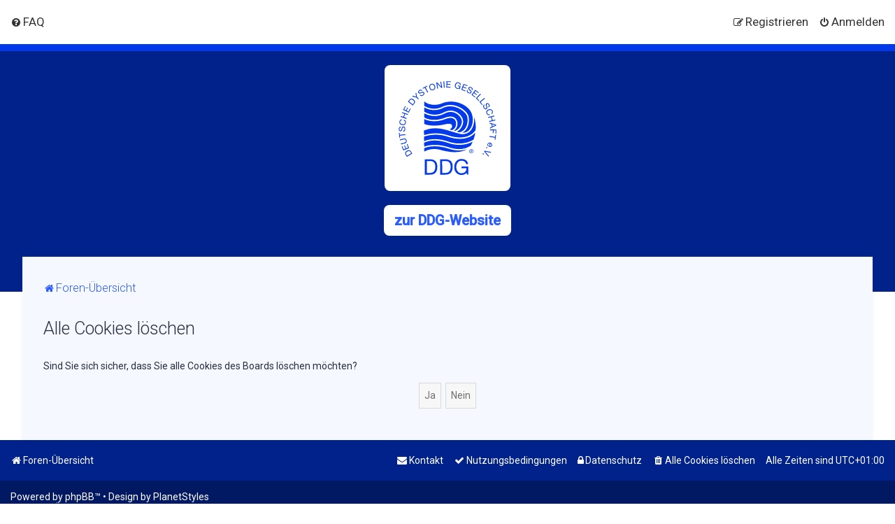

--- FILE ---
content_type: text/html; charset=UTF-8
request_url: https://www.dystonie-forum.de/ucp.php?mode=delete_cookies&sid=8adda261af3b3847e1e8460e48ee28e8
body_size: 4679
content:

<!DOCTYPE html>
<html dir="ltr" lang="de">
<head>
	<meta charset="utf-8" />

	<meta http-equiv="X-UA-Compatible" content="IE=edge">
	<meta name="viewport" content="width=device-width, initial-scale=1" />
	
	<title>Dystonie Forum - Persönlicher Bereich - Alle Cookies löschen</title>

		<link rel="alternate" type="application/atom+xml" title="Feed - Dystonie Forum" href="/app.php/feed?sid=b50023b171346d22f604a14ce37ccfe8">			<link rel="alternate" type="application/atom+xml" title="Feed - Neue Themen" href="/app.php/feed/topics?sid=b50023b171346d22f604a14ce37ccfe8">					
	
	
	<!--
        phpBB style name: Milk v2
        Based on style:   Merlin Framework (http://www.planetstyles.net)
    -->

	

		<link href="https://fonts.googleapis.com/css?family=Roboto:300,400,500" rel="stylesheet">
	<style type="text/css">body {font-family: "Roboto", Arial, Helvetica, sans-serif; font-size: 14px;}</style>
	
	<link href="./assets/css/font-awesome.min.css?assets_version=34" rel="stylesheet">
	<link href="./styles/Milk_v2/theme/stylesheet.css?assets_version=34" rel="stylesheet">
	<link href="./styles/ppw-dystonie/theme/stylesheet.css?assets_version=34" rel="stylesheet">
		<link href="./styles/ppw-dystonie/theme/de_x_sie/stylesheet.css?assets_version=34?assets_version=34" rel="stylesheet">

	<link href="./styles/Milk_v2/theme/blank.css?assets_version=34" rel="stylesheet" class="colour_switch_link"  />

	
			<style type="text/css">
		/* Color */
		a:hover, .navbar_footer a, .copyright_bar a, .social_links_footer a:hover span, .icon.fa-file.icon-red, a:hover .icon.fa-file.icon-red, .navigation .active-subsection a, .navigation .active-subsection a:hover, .navigation a:hover, .tabs .tab > a:hover, .tabs .activetab > a, .tabs .activetab > a:hover, a.postlink, a.postlink:visited, .navbar_in_header .badge, .button:focus .icon, .button:hover .icon, .dark_base .social_links_footer a span, .dark_base h2, .dark_base h2 a, .dark_base a:link, .dark_base a:visited, .button-secondary:focus, .button-secondary:hover, .notification_unread, .topic_type {color: #01228A;}
		/* Background Solid  */
		.pagination li a:hover, .pagination li.active span, .pagination li a:focus, .jumpbox-cat-link, .dropdown-contents > li > a:hover, a.button1:hover, input.button1:hover, a.button2:hover, input.button2:hover, input.button3:hover, a.no_avatar:hover, .jumpbox-cat-link:hover, input.button1:focus, input.button2:focus, input.button3:focus, .specialbutton, input.specialbutton, .panel .specialbutton, a.specialbutton, .scrollToTop, a.specialbutton, .dark_base .social_links_footer a:hover span, .grid_unread, .tile_row_2:before   {background: #01228A;}
		/* Borders Dark */
		.pagination li a:hover, .pagination li.active span, .pagination li a:focus, blockquote, .codebox code, .jumpbox-cat-link, a.postlink, input.button1:focus, input.button2:focus, input.button3:focus, input.specialbutton, .inputbox:hover, .inputbox:focus, .specialbutton, a.specialbutton, .button:hover, .button:focus, .dark_base .social_links_footer a span, a.specialbutton, .dark_base .social_links_footer a:hover span {border-color: #01228A;}
		/* Background Gradient  */
		.headerbar, body.content_block_header_block li.header, body.content_block_header_stripe li.header:before, .scrollToTop, .no_avatar, .social_links_footer, .badge, thead tr, .sidebar_block_stripe:before, .fancy_panel:before {background: #01228A;}
		/* The same as above, just with some opacity */
		.headerbar_overlay_active, .grid_colour_overlay:hover {background-color: rgba(0,0,0,0.3);}
		/* Colour Hover Light */
		.navbar_footer a:hover, .copyright_bar a:hover, a.postlink:hover, .dark_base h2 a:hover  {opacity: 0.7;}
		/* Background Hover Light */
		a.scrollToTop:hover, input.specialbutton:hover, a.specialbutton:hover {opacity: 0.7;}
		/* Border light */
		.specialbutton:hover {opacity: 0.7;}
	</style>
		
	

	<style type="text/css">
				.forums .row-item:before, .topics .row-item:before, .pmlist .row-item:before, .cplist .row-item:before {
			border-radius: 50%;
		}
			</style>




	
	
	
	<!--[if lte IE 9]>
	<link href="./styles/Milk_v2/theme/tweaks.css?assets_version=34" rel="stylesheet">
	<![endif]-->

	
	
	<link href="./styles/Milk_v2/theme/extensions.css?assets_version=34" rel="stylesheet">



	
</head>
<body id="phpbb" class="nojs notouch section-ucp ltr  body-layout-Fluid content_block_header_block navbar_o_header">

<div id="wrap" class="wrap">
	<a id="top" class="top-anchor" accesskey="t"></a>

	<div id="page-header">


		<div class="navbar" role="navigation">
	<div class="inner">

	<ul id="nav-main" class="nav-main linklist" role="menubar">

		<li id="quick-links" class="quick-links dropdown-container responsive-menu hidden" data-skip-responsive="true">
			<a href="#" class="dropdown-trigger">
				<i class="icon fa-bars fa-fw" aria-hidden="true"></i><span>Schnellzugriff</span>
			</a>
			<div class="dropdown">
				<div class="pointer"><div class="pointer-inner"></div></div>
				<ul class="dropdown-contents" role="menu">
					
					
										<li class="separator"></li>

									</ul>
			</div>
		</li>

				<li data-skip-responsive="true">
			<a href="/app.php/help/faq?sid=b50023b171346d22f604a14ce37ccfe8" rel="help" title="Häufig gestellte Fragen" role="menuitem">
				<i class="icon fa-question-circle fa-fw" aria-hidden="true"></i><span>FAQ</span>
			</a>
		</li>
						
			<li class="rightside"  data-skip-responsive="true">
			<a href="./ucp.php?mode=login&amp;redirect=ucp.php%3Fmode%3Ddelete_cookies&amp;sid=b50023b171346d22f604a14ce37ccfe8" title="Anmelden" accesskey="x" role="menuitem">
				<i class="icon fa-power-off fa-fw" aria-hidden="true"></i><span>Anmelden</span>
			</a>
		</li>
					<li class="rightside" data-skip-responsive="true">
				<a href="./ucp.php?mode=register&amp;sid=b50023b171346d22f604a14ce37ccfe8" role="menuitem">
					<i class="icon fa-pencil-square-o  fa-fw" aria-hidden="true"></i><span>Registrieren</span>
				</a>
			</li>
					    	</ul>

	</div>
</div>

		
		<div class="headerbar" role="banner"
		>

		<div class="headerbar_overlay_container">
			<div class="particles_container">
			<!-- Headerbar Elements Start -->



			<div id="site-description" class="site-description">
												<a href="./index.php?sid=b50023b171346d22f604a14ce37ccfe8" title="Foren-Übersicht"><img src="https://www.dystonie-forum.de/ext/planetstyles/flightdeck/store/Logo_DDG.svg" width="140" height="140" alt=""></a>
								<h1>Dystonie Forum</h1>
				<p>Forum rund um das Thema Dystonie</p>
				
				<div class="website-link-box">
					<a href="https://www.dystonie.de" class="btn">zur DDG-Website</a>
				</div>
			</div>



			<!-- Headerbar Elements End -->
		</div>
	</div>

</div><!-- /.headerbar -->

</div><!-- /#page-header -->

<div id="inner-wrap">

	

	<ul id="nav-breadcrumbs" class="nav-breadcrumbs linklist navlinks" role="menubar">
								<li class="breadcrumbs" itemscope itemtype="http://schema.org/BreadcrumbList">

									<span class="crumb"  itemtype="http://schema.org/ListItem" itemprop="itemListElement" itemscope><a href="./index.php?sid=b50023b171346d22f604a14ce37ccfe8" itemtype="https://schema.org/Thing" itemprop="item" accesskey="h" data-navbar-reference="index"><i class="icon fa-home fa-fw"></i><span itemprop="name">Foren-Übersicht</span></a><meta itemprop="position" content="1" /></span>

								</li>
		
			</ul>


	
	<a id="start_here" class="anchor"></a>
	<div id="page-body" class="page-body" role="main">
		
		
		
<form id="confirm" action="./ucp.php?mode=delete_cookies&amp;sid=b50023b171346d22f604a14ce37ccfe8&amp;confirm_key=13VU9R82HH" method="post">
<div class="panel">
	<div class="inner">

	<h2 class="message-title">Alle Cookies löschen</h2>
	<p>Sind Sie sich sicher, dass Sie alle Cookies des Boards löschen möchten?</p>

	<fieldset class="submit-buttons">
		<input type="hidden" name="confirm_uid" value="1" />
<input type="hidden" name="sess" value="b50023b171346d22f604a14ce37ccfe8" />
<input type="hidden" name="sid" value="b50023b171346d22f604a14ce37ccfe8" />

		<input type="submit" name="confirm" value="Ja" class="button2" />&nbsp;
		<input type="submit" name="cancel" value="Nein" class="button2" />
	</fieldset>

	</div>
</div>
</form>

					

                                    </div>

            
            	</div><!-- /#inner-wrap -->

                

            <div id="page-footer" class="page-footer" role="contentinfo">
                <div class="navbar_footer" role="navigation">
	<div class="inner">

	<ul id="nav-footer" class="nav-footer linklist" role="menubar">
		<li class="breadcrumbs">
									<span class="crumb"><a href="./index.php?sid=b50023b171346d22f604a14ce37ccfe8" data-navbar-reference="index"><i class="icon fa-home fa-fw" aria-hidden="true"></i><span>Foren-Übersicht</span></a></span>					</li>
		
				<li class="rightside">Alle Zeiten sind <span title="Europa/Berlin">UTC+01:00</span></li>
							<li class="rightside">
				<a href="./ucp.php?mode=delete_cookies&amp;sid=b50023b171346d22f604a14ce37ccfe8" data-ajax="true" data-refresh="true" role="menuitem">
					<i class="icon fa-trash fa-fw" aria-hidden="true"></i><span>Alle Cookies löschen</span>
				</a>
			</li>
									<li class="rightside">
        	<a class="footer-link" href="./ucp.php?mode=privacy&amp;sid=b50023b171346d22f604a14ce37ccfe8" title="Datenschutz" role="menuitem">
            	<i class="icon fa-lock" aria-hidden="true"></i><span class="footer-link-text">Datenschutz</span>
            </a>
        </li>
        <li class="rightside">
            <a class="footer-link" href="./ucp.php?mode=terms&amp;sid=b50023b171346d22f604a14ce37ccfe8" title="Nutzungsbedingungen" role="menuitem">
                <i class="icon fa-check fa-fw" aria-hidden="true"></i><span class="footer-link-text">Nutzungsbedingungen</span>
            </a>           
        </li>

     
									<li class="rightside" data-last-responsive="true">
				<a href="./memberlist.php?mode=contactadmin&amp;sid=b50023b171346d22f604a14ce37ccfe8" role="menuitem">
					<i class="icon fa-envelope fa-fw" aria-hidden="true"></i><span>Kontakt</span>
				</a>
			</li>
			</ul>

	</div>
</div>

                <div id="darkenwrapper" class="darkenwrapper" data-ajax-error-title="AJAX-Fehler" data-ajax-error-text="Bei der Verarbeitung Ihrer Anfrage ist ein Fehler aufgetreten." data-ajax-error-text-abort="Der Benutzer hat die Anfrage abgebrochen." data-ajax-error-text-timeout="Bei Ihrer Anfrage ist eine Zeitüberschreitung aufgetreten. Bitte versuchen Sie es erneut." data-ajax-error-text-parsererror="Bei Ihrer Anfrage ist etwas falsch gelaufen und der Server hat eine ungültige Antwort zurückgegeben.">
                    <div id="darken" class="darken">&nbsp;</div>
                </div>

                <div id="phpbb_alert" class="phpbb_alert" data-l-err="Fehler" data-l-timeout-processing-req="Bei der Anfrage ist eine Zeitüberschreitung aufgetreten.">
                    <a href="#" class="alert_close">
                        <i class="icon fa-times-circle fa-fw" aria-hidden="true"></i>
                    </a>
                    <h3 class="alert_title">&nbsp;</h3><p class="alert_text"></p>
                </div>
                <div id="phpbb_confirm" class="phpbb_alert">
                    <a href="#" class="alert_close">
                        <i class="icon fa-times-circle fa-fw" aria-hidden="true"></i>
                    </a>
                    <div class="alert_text"></div>
                </div>
            </div>



            <div class="copyright_bar">
                Powered by <a href="http://www.phpBB.com/">phpBB</a>&trade; <span class="planetstyles_credit">&bull; Design by <a href="http://www.planetstyles.net">PlanetStyles</a></span>
                                <br />Deutsche Übersetzung durch <a href="https://www.phpbb.de/">phpBB.de</a>                                            </div>

            </div> <!-- /#wrap -->

            <div style="display: none;">
                <a id="bottom" class="anchor" accesskey="z"></a>
                <img class="sr-only" aria-hidden="true" src="&#x2F;app.php&#x2F;cron&#x2F;cron.task.text_reparser.poll_option&#x3F;sid&#x3D;b50023b171346d22f604a14ce37ccfe8" width="1" height="1" alt="">
            </div>

            <script type="text/javascript" src="./assets/javascript/jquery-3.6.0.min.js?assets_version=34"></script>

            
            <script type="text/javascript" src="./assets/javascript/core.js?assets_version=34"></script>

			
                        
                        
            
            
            
                        <script src="./styles/Milk_v2/template/tooltipster.bundle.min.js?assets_version=34"></script>
<script src="./styles/Milk_v2/template/forum_fn.js?assets_version=34"></script>
<script src="./styles/prosilver/template/ajax.js?assets_version=34"></script>


            
			<script type="text/javascript">
            $(function($) {
                var num_cols = 3,
                container = $('.sub-forumlist'),
                listItem = 'li',
                listClass = 'sub-list';
                container.each(function() {
                    var items_per_col = new Array(),
                    items = $(this).find(listItem),
                    min_items_per_col = Math.floor(items.length / num_cols),
                    difference = items.length - (min_items_per_col * num_cols);
                    for (var i = 0; i < num_cols; i++) {
                        if (i < difference) {
                            items_per_col[i] = min_items_per_col + 1;
                        } else {
                            items_per_col[i] = min_items_per_col;
                        }
                    }
                    for (var i = 0; i < num_cols; i++) {
                        $(this).append($('<ul ></ul>').addClass(listClass));
                        for (var j = 0; j < items_per_col[i]; j++) {
                            var pointer = 0;
                            for (var k = 0; k < i; k++) {
                                pointer += items_per_col[k];
                            }
                            $(this).find('.' + listClass).last().append(items[j + pointer]);
                        }
                    }
                });
            });
            </script>

			
            
            <script type="text/javascript">
                // Add user icon in front of forumlist mods
            	$("span.forumlist_mods a").each(function(i) {
            		$(this).prepend("<i class='icon fa-shield fa-fw'></i>");
            	});
            	// Remove the comma seperator
            	$("span.forumlist_mods").each(function() {
            		$(this).html($(this).html().replace(/,/g , ''));
            	});
            </script>

            
            
      
			
</body>
</html>



--- FILE ---
content_type: text/css
request_url: https://www.dystonie-forum.de/styles/ppw-dystonie/theme/stylesheet.css?assets_version=34
body_size: 1313
content:
html, body {
    background-color: #ffffff;
    color: #212529;
}

body.navbar_o_header .site-description {
    margin: 20px auto 80px;
}

#inner-wrap {
    background-color: #f6f8ff;
}

a {
    color: #2a5cff;
}

.site-description h1 , .site-description p {
    display: none;
}
.site-description a {
    padding: 20px;
    background: #fff;
    border-radius: 8px;
}
.navbar {
    background-color: #ffffff;
    border-bottom: 10px solid #0239ea;
}
.navbar a {
    color: #333;
}
.navbar_footer {
    background-color: #01228a;
    color: #ffffff !important;
}
.navbar_footer a {
    color: #ffffff !important;
}
.copyright_bar {
    background-color: #011862;
    color: #ffffff !important;
}
.copyright_bar a {
    color: #ffffff !important;
}
.alt_block li.header {
    background-color: #df5d00 !important;
}
dl.faq dt {
    margin-bottom: 10px;
}
dl.faq dd {
    margin-bottom: 10px;
}
.panel {
    background-color: transparent;
    padding: 0;
}
.viewtopic_wrapper {
    background-color: transparent;
    padding: 0;
}

ul.forums, ul.topics {
    padding: 0;
}

.website-link-box {

}

.website-link-box .btn {
    display: inline-block;
    margin-top: 20px;
    border: 0;
    border-radius: 8px;
    padding: 10px 15px;
    font-size: 20px;
    font-weight: 900;
    text-align: center;
    text-decoration: none;
    cursor: pointer;
    transition: background-color 350ms ease-out, color 350ms ease-out;
}

--- FILE ---
content_type: image/svg+xml
request_url: https://www.dystonie-forum.de/ext/planetstyles/flightdeck/store/Logo_DDG.svg
body_size: 18799
content:
<svg width="313" height="300" viewBox="0 0 313 300" xmlns="http://www.w3.org/2000/svg"><title>Logo_DDG</title><desc>Created with Sketch.</desc><g fill="#0239EA"><path d="M106.135 8.63c2.442-.465 5.059.203 6.978 1.773 2.646 2.092 4.187 5.434 4.477 8.776.204 2.702-.64 5.579-2.646 7.497-2.791 2.644-7.268 3.69-10.786 1.947-2.82-1.395-4.739-4.155-5.611-7.119-.843-2.819-.727-6.073.843-8.601 1.454-2.383 4.07-3.807 6.745-4.272zm0 2.325c-2.093.407-4.07 1.744-4.884 3.778-1.105 2.644-.523 5.696.785 8.166 1.134 2.179 3.198 4.068 5.757 4.243 2.471.116 5.117-1.104 6.338-3.313.988-1.802 1.018-3.981.552-5.928-.552-2.238-1.715-4.417-3.576-5.812-1.396-1.046-3.256-1.511-4.972-1.133zm-72.189 49.545c1.57-2.063 3.692-3.981 6.338-4.388 2.646-.436 5.204.785 7.239 2.383 2.151 1.685 4.187 3.865 4.739 6.625.523 2.586-.581 5.172-2.151 7.207-1.483 1.918-2.995 3.807-4.535 5.696-5.204-4.126-10.437-8.282-15.67-12.437l4.041-5.085zm4.594-1.22c-2.239 1.308-3.489 3.72-5.175 5.608 4.041 3.196 8.082 6.422 12.124 9.589 1.018-1.337 2.122-2.615 3.111-3.981 1.134-1.569 1.599-3.72.843-5.55-.93-2.296-2.907-3.952-4.942-5.202-1.744-1.104-4.099-1.598-5.96-.465zm-12.386 163.717c2.413-1.424 5.262-2.586 8.082-2.005 2.471.465 4.419 2.325 5.698 4.388l3.809 6.393c-5.757 3.4-11.513 6.8-17.24 10.2-1.163-1.947-2.326-3.894-3.46-5.87-1.337-2.179-2.268-4.824-1.657-7.41.611-2.499 2.617-4.417 4.768-5.696zm-.378 3.661c-1.599 1.337-2.588 3.516-1.977 5.579.64 2.296 2.18 4.184 3.285 6.248 4.448-2.644 8.867-5.231 13.316-7.875-.872-1.424-1.686-2.906-2.617-4.33-1.163-1.773-3.198-2.964-5.349-2.761-2.5.232-4.768 1.54-6.658 3.138z" id="Combined-Shape"/><path d="M153.175.465c4.594.116 9.187.145 13.781.262.029.756.029 1.511-.058 2.267l-11.077-.203-.145 6.306 10.379.203v2.238l-10.379-.145c-.087 2.296-.116 4.591-.116 6.858l11.193.203c0 .756-.029 1.511-.058 2.267-4.623-.087-9.274-.145-13.897-.262.145-6.654.204-13.338.378-19.992zM143.407 1.104c.901-.058 1.803-.116 2.675-.203l1.541 19.963c-.901.087-1.803.145-2.704.203l-1.512-19.963zM133.609 2.179c.843-.174 1.686-.32 2.529-.465 1.192 6.567 2.442 13.106 3.605 19.673l-2.878.523c-4.39-4.62-8.78-9.241-13.199-13.861l2.936 15.779-2.529.465c-1.192-6.567-2.413-13.135-3.634-19.673.93-.174 1.861-.349 2.762-.552 4.506 4.649 8.925 9.386 13.374 14.064l-2.965-15.953zM184.836 5.317c1.89-1.366 4.361-1.773 6.629-1.366 2.442.436 4.942 1.54 6.367 3.69.959 1.424 1.221 3.196 1.163 4.882l-2.617-.61c0-1.162-.233-2.383-.959-3.313-1.396-1.802-3.78-2.557-5.96-2.47-2.297.145-4.216 1.802-5.262 3.749-1.512 2.761-2.064 6.248-.611 9.124 1.599 3.313 6.309 4.533 9.362 2.528 1.425-.901 2.297-2.47 2.617-4.097l-6.222-1.453.523-2.208 8.548 1.976-2.355 10.287c-.552-.145-1.134-.262-1.686-.378l-.087-2.528c-3.373 2.673-8.548 1.86-11.484-1.075-2.384-2.354-3.198-5.986-2.529-9.241.611-2.906 2.093-5.783 4.565-7.497zM207.775 8.95l12.879 5.056c-.262.726-.552 1.424-.843 2.15-3.431-1.366-6.89-2.732-10.35-4.097-.785 1.976-1.541 3.923-2.297 5.87 3.198 1.279 6.425 2.557 9.652 3.807l-.843 2.121-9.652-3.778c-.843 2.121-1.686 4.243-2.5 6.364 3.46 1.366 6.949 2.761 10.437 4.097-.291.726-.581 1.424-.843 2.15l-12.967-5.114c2.442-6.19 4.884-12.408 7.326-18.627zM77.003 22.259l14.159-7.497c.378.668.727 1.366 1.076 2.034-1.977 1.046-3.925 2.063-5.873 3.109l8.286 15.692-2.413 1.25c-2.762-5.231-5.524-10.461-8.286-15.663-1.948 1.017-3.925 2.063-5.873 3.109-.349-.697-.727-1.366-1.076-2.034zM226.789 18.801c2.384-.639 4.913.203 6.919 1.511 1.686 1.133 3.198 2.906 3.314 5.027.116 1.25-.291 2.499-.756 3.632-.785-.349-1.541-.785-2.268-1.22.523-1.337.64-3.022-.291-4.243-1.163-1.511-3.053-2.528-4.972-2.615-1.919-.058-3.721 2.267-2.558 4.01 1.861 2.848 5.32 4.359 6.803 7.497 1.396 2.819-.669 6.538-3.692 7.148-2.442.494-4.972-.349-7.007-1.656-1.89-1.191-3.576-2.993-3.983-5.26-.291-1.569.145-3.167.901-4.562.727.407 1.483.843 2.239 1.25-.669 1.25-.901 2.761-.262 4.068 1.105 2.179 3.46 3.574 5.815 3.981 1.715.32 3.46-1.046 3.663-2.761.145-1.22-.669-2.267-1.454-3.109-1.919-2.034-4.506-3.545-5.786-6.131-1.25-2.615.727-5.812 3.373-6.567zM66.828 28.564c1.599-1.017 3.576-1.656 5.466-1.22 1.512.32 2.733 1.366 3.663 2.528l-2.093 1.482c-1.018-1.133-2.588-1.976-4.157-1.54-1.803.523-3.489 1.744-4.303 3.429-.901 1.773.669 4.388 2.762 3.923 3.314-.581 6.164-2.964 9.652-2.906 3.111.058 5.466 3.487 4.681 6.422-.552 2.325-2.268 4.155-4.216 5.434-1.919 1.279-4.303 2.063-6.571 1.511-1.628-.349-2.936-1.482-3.896-2.761.698-.494 1.396-.988 2.093-1.511.669.814 1.454 1.569 2.5 1.831 1.861.465 3.78-.32 5.262-1.424 1.018-.785 2.006-1.773 2.384-3.051.494-1.86-1.105-4.068-3.111-3.807-3.46.436-6.338 2.993-9.885 2.964-2.733-.058-4.652-2.993-4.39-5.55.291-2.499 2.122-4.475 4.157-5.754zM245.308 27.954c3.663 2.79 7.356 5.55 11.048 8.34-.465.61-.93 1.22-1.366 1.831l-8.896-6.713c-1.25 1.714-2.617 3.342-3.78 5.114 2.791 2.034 5.553 4.097 8.257 6.219-.465.581-.901 1.162-1.337 1.773-2.82-2.034-5.524-4.155-8.315-6.219-1.366 1.802-2.762 3.632-4.128 5.463l8.955 6.742-1.366 1.831-11.135-8.369c4.012-5.347 8.024-10.665 12.065-16.011zM54.297 38.793c.756-.639 1.454-1.337 2.18-2.005.901 4.62 1.628 9.299 2.617 13.89 1.832 2.005 3.721 3.952 5.582 5.899-.669.639-1.337 1.25-1.977 1.889l-5.233-5.55c-.233-.291-.523-.494-.901-.552l-13.257-3.167c.843-.697 1.541-1.598 2.442-2.179 3.576.901 7.181 1.86 10.757 2.79-.698-3.69-1.599-7.323-2.21-11.013zM247.285 54.979c4.623-4.824 9.274-9.589 13.926-14.384.669.639 1.308 1.279 1.948 1.918-4.128 4.214-8.228 8.456-12.356 12.699l7.588 7.381c-.523.523-1.076 1.075-1.57 1.627-3.198-3.08-6.367-6.16-9.536-9.241zM258.769 66.573l15.583-12.612 1.686 2.092c-4.39 3.574-8.751 7.119-13.17 10.665-.262.203-.669.523-.32.872l6.367 7.846c-.581.494-1.192.988-1.773 1.453-2.791-3.458-5.582-6.887-8.373-10.316zM278.946 74.448c.349-3.167 4.332-4.853 7.065-3.574 2.849 1.308 4.797 4.272 5.262 7.323.349 2.354-1.018 4.62-2.965 5.841l-1.337-2.15c1.192-.959 2.122-2.441 1.803-4.01-.32-1.773-1.396-3.458-2.907-4.475-1.657-1.133-4.448.058-4.332 2.179.116 2.238 1.25 4.243 1.832 6.393.523 1.802.843 3.923-.204 5.608-1.221 1.86-3.605 2.906-5.786 2.354-2.122-.523-3.809-2.121-5.001-3.923-1.337-2.063-2.21-4.591-1.628-7.032.407-1.714 1.686-3.109 3.169-4.039.436.726.901 1.453 1.308 2.208-.988.639-1.832 1.598-2.093 2.79-.378 1.802.349 3.632 1.337 5.114.698 1.017 1.599 1.976 2.791 2.354 1.803.61 4.099-.843 3.954-2.819-.174-3.516-2.588-6.567-2.268-10.142zM20.95 79.65c.669.32 1.366.668 2.035 1.046-1.686 3.313-3.343 6.625-5.001 9.938 1.89.901 3.75 1.947 5.669 2.819 1.483-3.138 3.082-6.19 4.623-9.27.669.349 1.337.697 2.035 1.046l-4.681 9.27c2.064 1.017 4.099 2.034 6.134 3.08l5.059-10.025c.669.349 1.337.668 2.035 1.017-2.064 4.184-4.187 8.311-6.28 12.466-5.931-3.051-11.891-6.015-17.851-9.008 2.035-4.155 4.128-8.253 6.222-12.379zM288.337 90.46c2.733-.959 5.931-1.017 8.489.436 3.053 1.744 4.826 5.347 4.71 8.805-.058 2.441-1.512 4.678-3.576 5.899-.378-.843-.727-1.656-1.076-2.47 1.396-.988 2.355-2.586 2.297-4.301-.116-2.441-1.483-4.94-3.78-5.928-2.035-.901-4.39-.61-6.425.174-1.948.785-3.867 1.947-5.059 3.72-2.093 2.935-.727 7.672 2.617 9.037 1.454.61 3.082.436 4.565-.029.349.843.727 1.656 1.018 2.499-2.093.61-4.419.785-6.454-.116-2.326-1.017-3.896-3.255-4.652-5.608-.814-2.267-.698-4.911.552-7.032 1.483-2.499 4.07-4.155 6.774-5.085zM11.559 99.294c6.309 2.121 12.647 4.243 18.985 6.364-.291.843-.581 1.714-.843 2.557-2.907-.959-5.786-1.918-8.693-2.906-1.134 3.313-2.21 6.625-3.314 9.938l8.664 2.906c-.262.843-.552 1.714-.843 2.557-6.338-2.092-12.676-4.243-18.985-6.335.262-.872.552-1.714.843-2.586l8.141 2.732c1.105-3.313 2.239-6.625 3.314-9.938-2.704-.901-5.408-1.802-8.141-2.732.291-.843.581-1.685.872-2.557zM286.389 115.073c6.454-1.656 12.938-3.284 19.421-4.94l.64 2.615-8.315 2.121c.843 3.371 1.744 6.742 2.558 10.112 2.791-.639 5.553-1.366 8.315-2.092.262.872.465 1.744.698 2.644l-19.421 4.911c-.204-.872-.436-1.744-.669-2.615 2.965-.756 5.931-1.482 8.867-2.238l-2.558-10.171c-2.965.756-5.931 1.511-8.867 2.238-.233-.872-.465-1.744-.669-2.586zM6.937 123.296c1.134-.61 2.413-.814 3.692-.843l-.436 2.673c-1.628.058-3.227.843-4.128 2.208-1.366 2.121-1.57 5.114-.087 7.265 1.192 1.744 3.227 2.761 5.262 3.196 2.151.494 4.535.552 6.571-.407 3.431-1.482 4.739-6.509 2.268-9.357-.93-1.046-2.239-1.656-3.547-2.034.145-.901.291-1.773.465-2.673 2.093.61 4.157 1.744 5.379 3.603 1.483 2.238 1.512 5.143.785 7.642-.581 2.121-1.977 4.039-3.896 5.085-2.646 1.424-5.815 1.424-8.664.756-2.675-.639-5.291-2.15-6.745-4.562-1.425-2.383-1.483-5.347-.64-7.933.611-1.918 1.89-3.69 3.721-4.62z"/><path d="M290.866 133.147l20.729 5.754c.087.988.174 1.976.291 2.964-6.367 3.255-12.763 6.509-19.13 9.793-.116-1.017-.233-2.005-.291-3.022 1.948-.843 3.838-1.831 5.757-2.732-.291-2.79-.581-5.579-.843-8.369-2.064-.523-4.128-1.104-6.193-1.598-.145-.93-.233-1.86-.32-2.79zm8.867 4.998c.204 2.238.465 4.446.64 6.654 2.995-1.366 5.96-2.819 8.955-4.214l-9.594-2.441z" id="Combined-Shape"/><path d="M11.705 146.921c1.454-1.947 4.332-2.238 6.425-1.22 1.919.988 2.907 3.109 3.256 5.143.407 2.644.087 5.521-1.454 7.759-1.25 1.831-3.489 2.702-5.64 2.615.029-.843.029-1.685.029-2.528 1.541 0 3.111-.668 3.925-2.005 1.192-1.976 1.337-4.562.581-6.713-.581-1.773-2.82-2.702-4.477-1.802-1.25.785-1.686 2.325-2.064 3.661-.669 2.412-.93 5.085-2.529 7.119-2.035 2.412-6.222 1.714-7.85-.843-1.686-2.615-1.715-6.131-.494-8.95.959-2.208 3.343-3.4 5.698-3.4-.029.872-.058 1.714-.058 2.557-1.396.145-2.849.756-3.518 2.063-.872 1.685-.901 3.749-.233 5.492.581 1.482 2.384 2.238 3.838 1.656 1.018-.494 1.454-1.627 1.773-2.615.872-2.673 1.047-5.696 2.791-7.991zM292.64 154.331l19.973.581c-.087 4.388-.233 8.776-.378 13.164l-2.239-.087c.087-3.487.174-6.974.291-10.461l-6.309-.174c-.116 3.051-.174 6.102-.262 9.183l-2.297-.087c.116-3.051.204-6.102.262-9.183-3.053-.058-6.076-.145-9.129-.232 0-.901.029-1.802.087-2.702zM1.064 165.286l2.268-.262.727 6.625c5.873-.639 11.746-1.279 17.647-1.918.087.901.204 1.802.262 2.702l-17.618 1.889.727 6.625-2.268.262c-.581-5.318-1.163-10.636-1.744-15.924zM308.688 178.276c.349-2.179.64-4.388 1.018-6.596.756.145 1.483.262 2.239.349-.785 5.289-1.628 10.577-2.413 15.837-.756-.116-1.512-.232-2.268-.32l1.018-6.596c-5.844-.901-11.687-1.802-17.531-2.673l.378-2.644c5.873.843 11.717 1.773 17.56 2.644zM15.891 183.71c2.035-.552 4.361-.668 6.222.407 2.21 1.308 3.285 3.836 3.692 6.219.436 2.179.291 4.678-1.221 6.422-1.337 1.598-3.431 2.296-5.379 2.732-3.838.959-7.646 1.918-11.455 2.877-.233-.872-.465-1.744-.64-2.644 3.896-.901 7.763-1.947 11.658-2.906 1.454-.32 2.936-.843 3.896-2.034 1.018-1.22 1.134-2.906.814-4.417-.291-1.482-.988-2.993-2.355-3.778-1.308-.785-2.936-.668-4.361-.32-4.099 1.046-8.199 2.092-12.298 3.109l-.669-2.615c4.041-1.017 8.082-2.034 12.094-3.051z"/><path d="M285.43 199.372c.988-1.569 2.791-2.586 4.652-2.702 3.169-.203 6.658 1.133 8.315 3.952 1.773 2.935.756 7.236-2.239 8.921-2.268 1.191-4.972.901-7.297.058 1.192-3.429 2.413-6.829 3.576-10.258-1.018-.32-2.122-.552-3.169-.174-1.919.581-3.053 2.644-3.053 4.562.029 1.191.814 2.15 1.715 2.79l-.785 2.267c-1.192-.756-2.297-1.802-2.762-3.167-.727-2.092-.116-4.446 1.047-6.248zm9.042.668c-.901 2.644-1.919 5.231-2.704 7.904.901.116 1.803.203 2.675-.145 2.093-.697 3.314-3.313 2.442-5.376-.436-1.104-1.396-1.86-2.413-2.383z" id="Combined-Shape"/><path d="M26.299 201.988c.698-.291 1.396-.581 2.122-.872l5.32 12.844c-6.164 2.557-12.356 5.114-18.52 7.672-1.773-4.272-3.518-8.543-5.291-12.786l2.122-.872c1.396 3.429 2.849 6.829 4.245 10.287l5.844-2.412c-1.337-3.196-2.646-6.393-3.983-9.56.698-.349 1.396-.61 2.122-.901l3.954 9.589c2.122-.872 4.245-1.744 6.338-2.615l-4.274-10.374zM281.098 210.792l2.878 1.308c-.436.959-.872 1.889-1.279 2.848-.988-.407-1.919-.843-2.878-1.279.407-.959.843-1.918 1.279-2.877zM275.225 222.619l20.846 3.923c-.494.843-.988 1.685-1.454 2.528-5.989-1.25-11.949-2.499-17.909-3.72 4.07 4.533 8.111 9.095 12.153 13.658l-1.396 2.441c-4.623-5.376-9.216-10.781-13.81-16.157.523-.901 1.018-1.802 1.57-2.673zM268.48 233.371c.581-.872 1.163-1.744 1.773-2.615.872.581 1.744 1.162 2.617 1.773l-1.773 2.615-2.617-1.773zM82.165 64.935c6.396 5.76 14.826 8.902 23.257 10.065 9.971 1.949 20.321.553 29.914-2.589 3.256-1.018 6.337-2.444 9.593-3.433 12.326-3.927 25.641-4.393 38.316-1.978 10.582 2.036 20.815 6.051 29.798 12.073 8.082 5.44 15.291 12.626 19.507 21.527 4.244 9.222 5.553 19.666 4.506 29.731-.988 8.902-3.954 17.833-9.768 24.727-2.965 3.491-6.686 6.313-10.902 8.029-4.012 1.629-8.372 2.298-12.675 2.124 7.355-3.636 13.053-10.095 16.483-17.484 4.68-10.065 5.93-21.586 4.157-32.495-.843-5.702-3.896-10.822-7.529-15.186-5.611-6.691-12.791-11.956-20.524-15.942-10.349-5.324-22.036-8.349-33.722-7.855-6.279.262-12.501 1.571-18.315 3.927-2.878 1.135-5.553 2.705-8.431 3.811-9.622 3.956-20.292 5.265-30.583 3.636-8.14-1.28-16.047-4.131-23.111-8.407.058-4.771.029-9.513.029-14.284zM147.603 83.524c10.727-3.927 22.646-3.782 33.548-.727 9.942 2.793 19.274 7.738 27.007 14.546 4.012 3.607 7.675 7.767 10.059 12.655 1.221 2.385 1.831 5.004 2.122 7.68 1.25 9.862-.087 20.189-4.535 29.149-2.209 4.335-5.204 8.32-9.041 11.346-3.256 2.56-7.093 4.364-11.105 5.353-.552.116-1.134.349-1.715.145-2.529-.698-5.087-1.425-7.617-2.153 7.704-3.665 13.518-10.502 16.977-18.182 1.337-2.88 2.297-5.935 2.994-9.047 1.163-5.731-.174-11.724-2.733-16.902-6.337-12.742-19.565-21.731-33.751-22.953-6.337-.553-12.82.465-18.751 2.735-3.866 1.367-7.326 3.636-11.105 5.178-10.32 4.451-21.861 5.964-32.966 4.335-8.721-1.251-17.152-4.247-24.798-8.582-.087-4.596 0-9.222-.029-13.847 10.582 5.76 22.675 8.873 34.74 8.291 6.948-.291 13.809-1.833 20.233-4.393 3.576-1.367 6.861-3.375 10.466-4.625zM147.342 103.626c5.989-3.229 12.733-5.12 19.565-5.004 13.721.204 26.92 8.669 32.937 21.004 1.977 4.16 3.111 8.902 2.268 13.498-1.221 5.702-3.605 11.171-7.151 15.796-3.866 5.091-9.361 8.989-15.582 10.444-.872-.145-1.715-.495-2.558-.727 3.663-2.211 6.57-5.585 8.489-9.367 3.111-6.109 4.012-13.295 2.326-19.927-1.163-4.596-3.808-8.873-7.617-11.724-3.721-2.822-8.431-4.131-13.082-4.276-6.163-.175-12.239 1.396-17.937 3.578-10.873 4.276-22.414 6.982-34.129 7.069-11.28.116-22.733-2.153-32.676-7.593-.058-4.451-.029-8.902-.029-13.382 10.553 5.615 22.472 8.756 34.449 8.611 10.698-.087 21.309-2.938 30.728-8zM237.113 147.233c4.419-10.298 5.465-21.818 3.983-32.844 4.797 13.12 6.715 27.316 5.523 41.222-3.808 6.778-9.652 12.306-16.309 16.233-8.111 4.742-17.413 7.244-26.745 8.029-11.89 1.018-23.867-.582-35.379-3.578-4.128-1.076-8.198-2.444-12.268-3.753-24.1-7.389-50.438-7.476-74.48.145-.058-4.829-.174-9.658-.174-14.487 11.163-4.742 23.228-7.418 35.379-7.418 12.006-.116 23.925 2.153 35.496 5.178 13.169 3.491 26.077 7.855 39.217 11.491 5.349 1.571 10.96 2.444 16.541 2.007 5-.378 9.942-1.833 14.245-4.393 6.832-4.015 11.89-10.618 14.972-17.833zM151.499 120.615c5.64-2.065 11.657-3.491 17.675-2.735 4.186.524 8.256 2.473 10.902 5.789 3.169 3.898 4.361 9.135 4.012 14.08-.407 5.585-2.645 11.2-6.774 15.098-1.948 1.804-4.302 3.229-6.89 3.811-2.471-.64-4.884-1.455-7.326-2.153 2.994-1.455 6.076-3.491 7.442-6.662 1.308-2.996.349-6.487-1.424-9.076-1.57-1.745-4.041-2.153-6.25-2.356-4.012-.262-8.053.262-11.977 1.135-6.686 1.862-13.576 2.938-20.466 3.753-11.919 1.309-24.1 1.455-35.932-.756-4.215-.785-8.343-1.92-12.326-3.433v-15.826c10.814 5.353 23.024 7.447 35.001 6.982 11.803-.407 23.402-3.287 34.333-7.651zM226.037 178.855c7.442-3.2 14.274-7.971 19.536-14.167-1.25 7.767-3.343 15.36-6.076 22.749-15.756 9.425-34.594 13.178-52.822 11.724-9.855-.785-19.536-3.055-28.867-6.342-12.907-4.276-26.396-7.069-40.031-7.331-12.297-.204-24.798 1.542-36.077 6.633l-.174-14.895c22.297-7.36 46.775-7.796 69.421-1.6 4.68 1.251 9.215 2.967 13.896 4.247 10.698 2.996 21.774 4.771 32.879 4.625 9.652-.145 19.39-1.804 28.315-5.644zM99.433 191.219c12.297-2.211 24.943-1.658 37.211.582 6.832 1.251 13.576 3.055 20.146 5.236 8.75 3.084 17.791 5.265 27.007 6.196 18.111 1.92 36.862-1.105 53.142-9.425-1.483 3.491-3.111 6.924-4.855 10.298-.465.785-.785 1.687-1.512 2.269-6.279 4.393-13.46 7.476-20.902 9.222-12.966 3.055-26.571 2.036-39.362-1.251-4.622-1.135-9.099-2.793-13.663-4.102-12.82-3.695-26.077-6.051-39.449-6.255-11.919-.116-24.042 1.309-35.234 5.556l-.174-12.626c5.523-2.822 11.541-4.567 17.646-5.702zM82.019 214.201c11.28-4.625 23.635-6.051 35.757-5.847 12.762.262 25.437 2.531 37.676 6.08 3.954 1.105 7.791 2.531 11.774 3.578 9.971 2.764 20.408 4.189 30.757 3.607 6.977-.378 13.867-1.745 20.466-4.073-6.541 4.102-14.012 6.575-21.571 8-10.059 1.862-20.408 1.862-30.583.815-10.32-1.047-20.495-3.2-30.495-5.935-3.547-1.047-7.122-1.978-10.785-2.502-11.948-1.891-24.42-.553-35.641 3.956-2.5 1.018-4.913 2.153-7.21 3.549-.029-3.753-.087-7.476-.145-11.229zM185.977 254.631c3.427-3.218 8.026-5.074 12.712-5.509 3.749-.319 7.557-.029 11.16 1.073 3.456 1.044 6.678 3.044 8.904 5.886 2.08 2.61 3.222 5.828 3.779 9.104h-6.59c-.527-3.102-2.168-6.089-4.774-7.945-3.632-2.581-8.377-3.16-12.712-2.552-4.247.609-8.055 3.16-10.31 6.727-2.753 4.291-3.691 9.51-3.573 14.526.176 5.567 2.197 11.366 6.59 15.048 4.833 4.088 12.068 4.523 17.75 1.972 4.071-1.827 7.059-5.741 7.879-10.119.293-1.363.381-2.754.322-4.146h-15.7l.029-5.48h21.558v25.631c-1.406 0-2.812.029-4.189-.029-.527-2.001-1.142-3.972-1.699-5.973-2.607 3.508-6.678 5.799-10.984 6.669-5.858 1.189-12.244.203-17.282-3.044-4.276-2.696-7.44-6.901-9.168-11.569-2.021-5.364-2.08-11.279-.908-16.846 1.054-5.016 3.368-9.887 7.206-13.424z"/><path d="M84 250h17.521c5.146.117 10.524 1.138 14.745 4.289 3.441 2.509 5.696 6.419 6.737 10.533 1.185 4.668 1.185 9.599.665 14.355-.607 4.96-2.255 9.979-5.725 13.655-3.094 3.297-7.43 5.106-11.796 5.748-3.643.584-7.344.379-11.016.408h-11.131v-48.988zm6.476 5.514v37.959c3.845 0 7.72.029 11.594 0 4.337-.117 8.789-1.809 11.536-5.339 3.267-4.143 4.019-9.687 3.932-14.822-.116-4.668-.896-9.658-4.019-13.276-2.747-3.209-7.084-4.406-11.16-4.522h-11.883zm42.524-5.514h17.374c4.857.088 9.858.992 13.992 3.677 3.267 2.072 5.695 5.37 6.967 9.018 1.792 4.961 1.908 10.389 1.417 15.584-.52 5.019-1.966 10.156-5.319 14.008-2.746 3.21-6.649 5.165-10.725 6.012-3.874.875-7.863.671-11.824.7h-11.882v-48.998zm6.447 5.516l.029 37.967h5.695c3.758-.058 7.603.35 11.188-.963 3.556-1.197 6.533-3.94 8.094-7.383 2.11-4.553 2.313-9.747 1.908-14.679-.376-4.144-1.619-8.521-4.799-11.381-2.862-2.597-6.822-3.502-10.61-3.56h-11.506z"/><path d="M230.648 217.486c2.534-.678 5.422.265 7.043 2.387 2.004 2.475 1.827 6.336-.295 8.664-1.562 1.768-4.067 2.564-6.336 2.122-1.945-.354-3.713-1.591-4.686-3.33-1.12-2.033-1.149-4.715.059-6.719.914-1.562 2.475-2.711 4.214-3.124zm-.265 1.179c-1.768.648-3.094 2.269-3.477 4.096-.472 2.21.383 4.656 2.24 5.953 2.004 1.473 5.01 1.326 6.837-.383 2.387-2.122 2.475-6.218.206-8.428-1.473-1.503-3.86-2.004-5.805-1.238zm-.678 1.414c1.473.029 2.947-.147 4.391.177 1.473.324 1.827 2.269 1.061 3.418-.383.53-1.061.678-1.65.855.766 1.12 1.473 2.269 2.21 3.418h-1.356l-2.181-3.389c-.413 0-.825 0-1.238.029v3.359h-1.238v-7.868zm1.238 1.031v2.416c.855-.029 1.709.059 2.534-.088.943-.236 1.09-1.768.177-2.151-.855-.295-1.798-.147-2.711-.177z"/></g></svg>